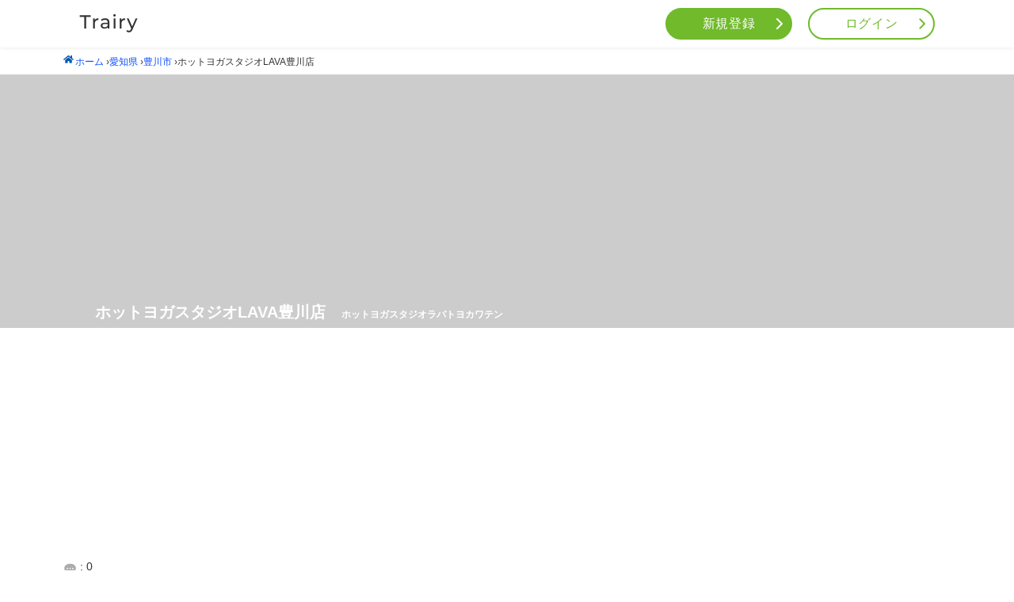

--- FILE ---
content_type: text/html; charset=utf-8
request_url: https://trairy.jp/aichi/23207/3247/staff
body_size: 4827
content:
<!DOCTYPE html>
<html lang="ja">
<head>
  <meta charset="utf-8">
<title>ホットヨガスタジオLAVA豊川店のスタッフ・従業員 - Trairy</title>
<meta name="description" content="ホットヨガスタジオLAVA豊川店（豊川駅（愛知）/ヨガスタジオ、暗闇フィットネスジム）のスタッフ・従業員です。">
<link rel="canonical" href="https://trairy.jp/aichi/23207/3247/staff">
<meta property="og:site_name" content="Trairy">
<meta property="og:title" content="ホットヨガスタジオLAVA豊川店のスタッフ・従業員">
<meta property="og:description" content="ホットヨガスタジオLAVA豊川店（豊川駅（愛知）/ヨガスタジオ、暗闇フィットネスジム）のスタッフ・従業員です。">
<meta property="og:type" content="website">
<meta property="og:url" content="https://trairy.jp/aichi/23207/3247/staff">
<meta property="og:locale" content="ja_JP">

  <meta http-equiv="X-UA-Compatible" content="IE=edge">
  <meta name="format-detection" content="telephone=no">
  <meta name="viewport" content="width=device-width, initial-scale=1.0">
  <!--  store-detail-->
  <meta name="csrf-param" content="authenticity_token" />
<meta name="csrf-token" content="W+rQzNxbqu5LhlFNB0mc8WF9Vq1jiTo3M8T/5xfQTGYJg19kfBq8OVZo0Payq6K3NBGiN15BFW+pllkSZo0pUQ==" />
  
  <link rel="stylesheet" media="all" href="/assets/user-116d519c27e734c123388e1cd4b90703cc4067f5bd4c7a93d65029e4a33b317d.css" data-turbolinks-track="reload" />
  <script src="/assets/user-18fb5dcdb84bb78cae48f3ce5379642b339514487f4b0c2d14864e0ad3cbb33c.js" data-turbolinks-track="reload"></script>
  <!--  ヘッダー表示 -->
   <script data-ad-client="ca-pub-6585956638436058" async src="https://pagead2.googlesyndication.com/pagead/js/adsbygoogle.js"></script>

 <!-- Global site tag (gtag.js) - Google Analytics -->
<script async src="https://www.googletagmanager.com/gtag/js?id=UA-158894993-1"></script>
<script>
window.dataLayer = window.dataLayer || [];
function gtag(){dataLayer.push(arguments);}
gtag('js', new Date());

gtag('config', 'UA-158894993-1');
</script>

<script>
document.addEventListener('turbolinks:load', function () {

  var ads = document.querySelectorAll('.adsbygoogle');

  if (ads.length > 0) {
    ads.forEach(function (ad) {
      if (ad.firstChild) {
        ad.removeChild(ad.firstChild);
      }
      window.adsbygoogle = window.adsbygoogle || [];
      window.adsbygoogle.push({});
    });
  }
});
</script>
</head>

<body>
  <div id="wrapper" class="wrapper">
    <header id="header" class="header">
  <div class="header-inner">
    <div class="logo-title">
      <a class="logo-img" href="/"><img alt="Trairy" class="title-logo-img" src="/assets/trairy-logo-35858c5dd63ba01f209ff87cd994bd57096cf5660e1e6657387b3475a4ef6d49.png" /></a>
    </div>
    <nav class="nav">
        <ul class="menu pc-tab-layout">
          <li class="nav-item">
            <a class="link-signup" href="/signup">新規登録</a>
          </li>
          <li class="nav-item">
            <a class="link-login" href="/login">ログイン</a>
          </li>
        </ul>

      <div class="sp-layout">
        <button class="menu-trigger" id="menu-trigger">
          <span></span>
          <span></span>
          <span></span>
        </button>
        <div class="sp-menu">
            <div class="sp-menu-logo">
              trairy
                <a class="home-link" href="/#header"><img alt="Trairy" class="title-logo-img" src="/assets/trairy-logo-35858c5dd63ba01f209ff87cd994bd57096cf5660e1e6657387b3475a4ef6d49.png" /></a>
            </div>

          <div class="sp-menu-wrap">
              <ul class="sp-menu-btn">
                <li class="sp-nav-item">
                  <a class="link-signup" href="/signup">新規会員登録</a>
                </li>
                <li class="sp-nav-item">
                  <a class="link-login" href="/login">ログイン</a>
                </li>
              </ul>
            <ul class="sp-menu-list">
                <li class="sp-menu-item">
                  <a href="/#area-content">エリアから探す</a>
                </li>
                <li class="sp-menu-item">
                  <a href="/#area-genre">ジャンルから探す</a>
                <li>
                <li class="sp-menu-item">
                  <a href="/#area-review">新着口コミをみる</a>
                </li>
            </ul>
          </div>
          <div class="sp-menu-ad">
          </div>
        </div>
      </div>

    </nav>
  </div>
</header>

    
    <main id="store-detail-page">
      
<script type="application/ld+json">
  {
   "@context": "http://schema.org",
   "@type": "BreadcrumbList",
   "itemListElement": [
     {
       "@type": "ListItem",
       "position": "1",
       "item": {
         "@id": "https://example.jp/",
         "name": "<img src='/icon-home.svg' style='margin-right: 2px; margin-bottom: 2px;'>ホーム"
       }
     },
     {
       "@type": "ListItem",
       "position": "2",
       "item": {
         "@id": "https://example.jp/aichi",
         "name": "愛知県"
       }
     },
     {
       "@type": "ListItem",
       "position": "3",
       "item": {
         "@id": "https://example.jp/aichi/23207",
         "name": "豊川市"
       }
     },
     {
       "@type": "ListItem",
       "position": "4",
       "item": {
         "@id": "https://example.jp/aichi/23207/3247/staff",
         "name": "ホットヨガスタジオLAVA豊川店"
       }
     }
   ]
 }
 </script>
      <div id="pankuzu" class="breadcrumbs"><a href="/"><img src='/icon-home.svg' style='margin-right: 2px; margin-bottom: 2px;'>ホーム</a> &rsaquo;<a href="/aichi">愛知県</a> &rsaquo;<a href="/aichi/23207">豊川市</a> &rsaquo;<span class="current">ホットヨガスタジオLAVA豊川店</span></div>
      <div id="store-data">
  <div class="store-data-inner-wrap">
  <div class="store_img">
    <p class="store-name">
      ホットヨガスタジオLAVA豊川店<span class="store-name-kana">ホットヨガスタジオラバトヨカワテン</span>
    </p>
  </div>

    <div class="star-and-review-wrap">
      <p class="store-review-number ">: 0件</p>
    </div>
    <div class="station-and-genre-wrap">
      <a class="map" href="/aichi/23207/3247/map"><img src="/assets/map-130951b1c9a1724514266af1e6f3b09cca2a03e60a2e72a44a6af2be4f5406af.png" /></a>
      <div class="left">
        <p class="station">最寄り駅：豊川駅（愛知）</p>
        <p class="genre">ヨガスタジオ、暗闇フィットネスジム</p>
      </div>
      <a class="edit-profile" href="/violation_contact">
        <i class="fas fa-exclamation-triangle"></i>違反報告
</a>    </div>
      <div class="reservation-btn visi-hidden"></div>

    <div class="common-menu-wrap">
    <ul class="menu-list">
    </ul>
  </div>

  </div>
</div>

<div class="modal fade review_modal" id="modal1" tabindex="-1"
      role="dialog" aria-labelledby="label1" aria-hidden="true">
  <div class="modal-dialog modal-dialog-centered modal-lg" role="document">
    <div class="modal-content">
      <div class="modal-header">
        <h5 class="modal-title" id="label1">
          ホットヨガスタジオLAVA豊川店
        </h5>
        <button type="button" class="close" data-dismiss="modal" aria-label="Close">
          <span aria-hidden="true">&times;</span>
        </button>
      </div>

      <form enctype="multipart/form-data" action="/review/3247" accept-charset="UTF-8" data-remote="true" method="post"><input name="utf8" type="hidden" value="&#x2713;" /><input type="hidden" name="authenticity_token" value="hvLjiYMQTy3rtoMDn1ka6f3s6J9eK1tGo+GpqapMBjBVxnd7ZT4rEyLwAHx6d3iiVtytit22KDVuCw4smC3Nmg==" />

        <div class="modal-body">
          <div class="form-each-wrap">

          <div id="review_errors" class="review-errors"></div>

          <div class="evaluation">
            <div class="entire-evaluation">
              <div>
                総合評価 : <span class="rate-wrap"><span class="rateYo"></span>
                <div class='spiner'>
                  <input step="0.1" value="3" min="1" max="5" type="number" name="review[entire]" id="review_entire" />
                  <div class='spiner-area'>
                    <div class='spiner-up'><i class="fas fa-caret-up spiner-icon"></i></div>
                    <div class='spiner-down'><i class="fas fa-caret-down spiner-icon"></i></div>
                  </div>
                </div>
                </span>
              </div>
            </div>

            <div class="evaluation-top">
              <div>
                サービス : <span class="rate-wrap"><span class="rateYo"></span>
                <div class='spiner'>
                  <input step="0.1" value="3" min="1" max="5" type="number" name="review[service]" id="review_service" />
                  <div class='spiner-area'>
                    <div class='spiner-up'><i class="fas fa-caret-up spiner-icon"></i></div>
                    <div class='spiner-down'><i class="fas fa-caret-down spiner-icon"></i></div>
                  </div>
                </div>
                </span>
              </div>
              <div>
                施設 : <span class="rate-wrap"><span class="rateYo"></span>
                <div class='spiner'>
                  <input step="0.1" value="3" min="1" max="5" type="number" name="review[institution]" id="review_institution" />
                  <div class='spiner-area'>
                    <div class='spiner-up'><i class="fas fa-caret-up spiner-icon"></i></div>
                    <div class='spiner-down'><i class="fas fa-caret-down spiner-icon"></i></div>
                  </div>
                </div>
                </span>
              </div>
            </div>

            <div class="evaluation-bottom">
              <div>
                料金 : <span class="rate-wrap"><span class="rateYo"></span>
                <div class='spiner'>
                  <input step="0.1" value="3" min="1" max="5" type="number" name="review[cost]" id="review_cost" />
                  <div class='spiner-area'>
                    <div class='spiner-up'><i class="fas fa-caret-up spiner-icon"></i></div>
                    <div class='spiner-down'><i class="fas fa-caret-down spiner-icon"></i></div>
                  </div>
                </div>
                </span>
              </div>
              <div>
                スタッフ : <span class="rate-wrap"><span class="rateYo"></span>
                <div class='spiner'>
                  <input step="0.1" value="3" min="1" max="5" type="number" name="review[stuff]" id="review_stuff" />
                  <div class='spiner-area'>
                    <div class='spiner-up'><i class="fas fa-caret-up spiner-icon"></i></div>
                    <div class='spiner-down'><i class="fas fa-caret-down spiner-icon"></i></div>
                  </div>
                </div>
                </span>
              </div>
            </div>
          </div>

          <div class="form-group form-review-title">
            <label class="form-review-label" for="review_name">タイトル</label>
            <input class="form-control" placeholder="口コミのタイトルを入力してください" type="text" name="review[name]" id="review_name" />
          </div>

          <div class="form-group form-review-text">
            <label class="form-review-label" for="review_content">内容</label>
            <textarea class="form-control" rows="6" placeholder="口コミの内容を入力してください" name="review[content]" id="review_content">
</textarea>
          </div>

          <div class="form-img-upload">
            <label class="form-review-label">画像アップロード</label>
            <div id='upload_forms'>
              <div class = 'upload_form'>
                
                  <label class="file-btn">
                    <span class="text">写真追加</span>
                    <input style="display:none" class="upload_file" accept="image/jpeg,image/jpg,image/png" type="file" name="review[review_images_attributes][0][image_url]" id="review_review_images_attributes_0_image_url" />
                  </label>
                  <select class="image_type" style="display: none;" name="review[review_images_attributes][0][image_type]" id="review_review_images_attributes_0_image_type"><option value="0">その他</option>
<option value="1">商品</option>
<option value="2">メニュー</option>
<option value="3">内観</option>
<option value="4">外観</option></select>
                  <input value="" class="image_coordinates" type="hidden" name="review[review_images_attributes][0][image_coordinates]" id="review_review_images_attributes_0_image_coordinates" />
              </div>
              <div class="empty_item"></div>
              <div class="empty_item"></div>
              <div class="empty_item"></div>
              <div class="empty_item"></div>
              <div class="empty_item"></div>
              <div class="empty_item"></div>
              <div class="empty_item"></div>
              <div class="empty_item"></div>
              <div class="empty_item"></div>
              <div class="empty_item"></div>
            </div>
          </div>

          <p class="attention">
          <a target="_blank" href="/documents/terms">利用規約</a>と<a target="_blank" href="/documents/guide">ガイドライン</a>を確認してください
          </p>

          <div class="action">
            <input type="submit" name="commit" value="同意して投稿する" class="btn btn-green" data-disable-with="同意して投稿する" />
          </div>

        </div>
        </div>
</form>    </div>
  </div>
</div>
<!-- トリミング画面用 -->
<div class="overlay" style="display:none;" >
  <div class="cropping_area"></div>
  <div class="close_btn"></div>
  <div class="enter_btn">決定</div>
</div>

      <div class="store-info-wrap">
        <ul id="store-detail-order-type">
  <li class = has-page>
    <a href="/aichi/23207/3247">
      店舗トップ
</a>  </li>
  <li class = disabled>
    <a href="/aichi/23207/3247/menu">
      メニュー
</a>  </li>
  <li class = disabled>
    <a href="/aichi/23207/3247/feature">
      特徴
</a>  </li>
  <li class = active>
    <a href="/aichi/23207/3247/staff">
      スタッフ
</a>  </li>
  <li class = disabled>
    <a href="/aichi/23207/3247/picture">
      写真
</a>  </li>
  <li class = disabled>
    <a href="/aichi/23207/3247/review">
      口コミ
</a>  </li>
  <li class = has-page>
    <a href="/aichi/23207/3247/map">
      地図
</a>  </li>
</ul>

        <div class="store-info-inner-wrap">
          <div class="store-info-content-inner-wrap">
            <div class="store-base">
              
              
                              <h1 style="display: none;">ホットヨガスタジオLAVA豊川店のスタッフ・従業員</h1>

<div id="wrap-store-detail-staff">
  <div class="introduce-area">
  </div>
</div>


            </div>
            <div class="sub-area-store">
              <div id="side-advertise-area">
    <div class="register">
      <div class="register__inner">
        <p class="register__title">新規ユーザー登録</p>
          <div class="register__content">
            会員になるとお店への口コミ投稿や行ったお店の管理ができるようになります。
          </div>
        <div class="register__promote">
          <a href="/signup">新規ユーザー登録はこちらから</a>
        </div>
        <div class="login">
        <a class="link-login" href="/login">ログインはこちら</a>
        </div>
      </div>
    </div>
  <div class="register">
    <div class="register__inner">
      <p class="register__title">新規店舗登録</p>
      <div class="register__content">
        無料店舗会員で、あなたのお店のPRをしませんか？
      </div>
      <div class="register__promote register__promote-store">
        <a href="/store_owner/new">新規店舗登録はこちらから</a>
      </div>
      <div class="login">
        <a class="link-login" href="/store_owner/login">ログインはこちら</a>
      </div>
    </div>
  </div>
  <div class="advertise">
    <!-- ディスプレイ縦長（Trairy) --> <ins class="adsbygoogle" style="display:block" data-ad-client="ca-pub-6585956638436058" data-ad-slot="1584991987" data-ad-format="auto" data-full-width-responsive="true"></ins>
  </div>
</div>

            </div>
          </div>
            <div class="reservation-btn visi-hidden"></div>

        </div>
      </div>
    </main>
    <footer id="footer" class="footer">
  <a href="#header" id="scroll-top" class="scroll-top">トップへ戻る</a>
  <div class="footer-inner">
    <ul class="menu">
      <li><a class="menu-link" href="/signup">新規ユーザー登録</a></li>
      <li><a class="menu-link" href="/store_owner/new">新規店舗登録</a></li>
      <li><a class="menu-link" href="/documents/privacy">プライバシーポリシー</a></li>
      <li><a class="menu-link" href="https://trairy.jp/media/disclaimer/">免責事項</a></li>
      <li><a class="menu-link" href="/documents/help">ヘルプ</a></li>
      <li><a href="https://uocc.co.jp/" class="menu-link">運営会社</a></li>
      <li><a href="https://1lejend.com/stepmail/kd.php?no=bEvuuylTw" class="menu-link">お問い合わせ</a></li>
      <li><a href="https://trairy.jp/media/" target="_blank" class="menu-link">Trairyメディア</a></li>
    </ul>

        <a class="logo" href="/">Trairy</a>
    <small class="copy-right">&copy;Copyright Trairy 2026 All right reserverd</small>
  </div>
</footer>

  </div>
</body>
</html>


--- FILE ---
content_type: text/html; charset=utf-8
request_url: https://www.google.com/recaptcha/api2/aframe
body_size: 266
content:
<!DOCTYPE HTML><html><head><meta http-equiv="content-type" content="text/html; charset=UTF-8"></head><body><script nonce="PG6H0Kh_LwySO2qagXnruw">/** Anti-fraud and anti-abuse applications only. See google.com/recaptcha */ try{var clients={'sodar':'https://pagead2.googlesyndication.com/pagead/sodar?'};window.addEventListener("message",function(a){try{if(a.source===window.parent){var b=JSON.parse(a.data);var c=clients[b['id']];if(c){var d=document.createElement('img');d.src=c+b['params']+'&rc='+(localStorage.getItem("rc::a")?sessionStorage.getItem("rc::b"):"");window.document.body.appendChild(d);sessionStorage.setItem("rc::e",parseInt(sessionStorage.getItem("rc::e")||0)+1);localStorage.setItem("rc::h",'1769021700088');}}}catch(b){}});window.parent.postMessage("_grecaptcha_ready", "*");}catch(b){}</script></body></html>

--- FILE ---
content_type: image/svg+xml
request_url: https://trairy.jp/assets/icon-arrow-right-cercle-green.svg
body_size: 313
content:
<svg xmlns="http://www.w3.org/2000/svg" width="14" height="14" viewBox="0 0 14 14">
  <g id="グループ_2579" data-name="グループ 2579" transform="translate(0 -2)">
    <path id="パス_1800" data-name="パス 1800" d="M7,0A7,7,0,1,1,0,7,7,7,0,0,1,7,0Z" transform="translate(0 2)" fill="#70ba2c"/>
    <path id="パス_1801" data-name="パス 1801" d="M331.527,205.329l3,3-3,3" transform="translate(-326.027 -199.329)" fill="none" stroke="#fff" stroke-linecap="round" stroke-width="1"/>
  </g>
</svg>
